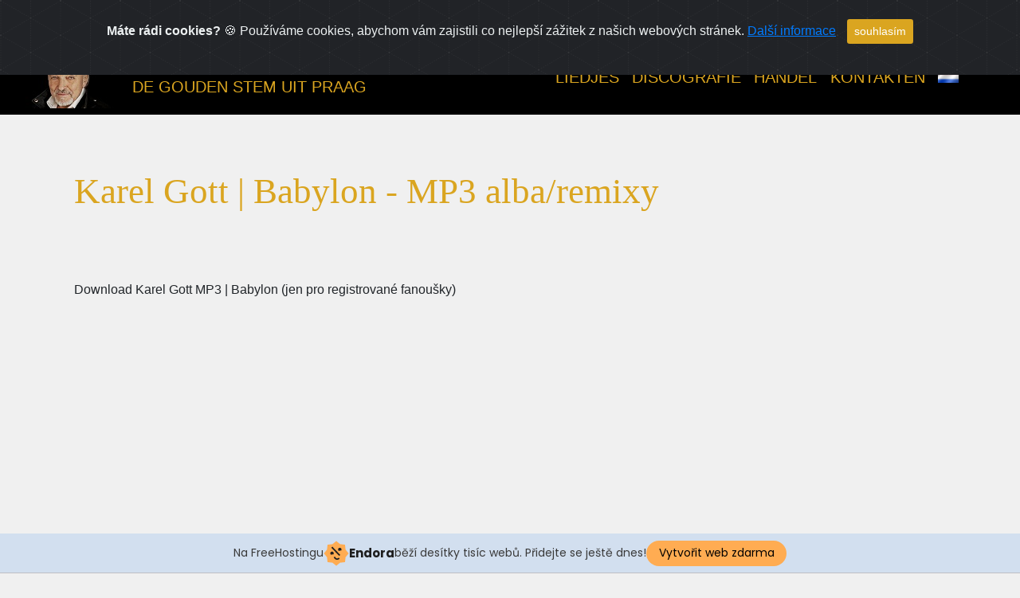

--- FILE ---
content_type: text/html; charset=UTF-8
request_url: http://karelgott.mzf.cz/pisne/?lang=cs&men=nl&id=38&ida=96&n=babylon
body_size: 8290
content:
<!DOCTYPE html>
<html lang="cs">
<head>
	<meta charset="utf-8">
	<meta http-equiv="X-UA-Compatible" content="IE=edge">
	<title>KAREL GOTT / Liedjes / </title>
    <meta name="format-detection" content="telephone=no">
	
	<meta name="viewport" content="width=device-width,initial-scale=1,shrink-to-fit=no,maximum-scale=1,user-scalable=0">
	<meta name="HandheldFriendly" content="true">
	<meta name="MobileOptimized" content="320">
	<link rel="apple-touch-icon" sizes="57x57" href="/apple-icon-57x57.png">
	<link rel="apple-touch-icon" sizes="60x60" href="/apple-icon-60x60.png">
	<link rel="apple-touch-icon" sizes="72x72" href="/apple-icon-72x72.png">
	<link rel="apple-touch-icon" sizes="76x76" href="/apple-icon-76x76.png">
	<link rel="apple-touch-icon" sizes="114x114" href="/apple-icon-114x114.png">
	<link rel="apple-touch-icon" sizes="120x120" href="/apple-icon-120x120.png">
	<link rel="apple-touch-icon" sizes="144x144" href="/apple-icon-144x144.png">
	<link rel="apple-touch-icon" sizes="152x152" href="/apple-icon-152x152.png">
	<link rel="apple-touch-icon" sizes="180x180" href="/apple-icon-180x180.png">
	<link rel="icon" type="image/png" sizes="192x192" href="/android-icon-192x192.png">
	<link rel="icon" type="image/png" sizes="32x32" href="/favicon-32x32.png">
	<link rel="icon" type="image/png" sizes="96x96" href="/favicon-96x96.png">
	<link rel="icon" type="image/png" sizes="16x16" href="/favicon-16x16.png">
	<link rel="manifest" href="/manifest.json">
	<link rel="shortcut icon" type="image/x-icon" href="/favicon.ico">
	<meta name="msapplication-TileColor" content="#000">
	<meta name="msapplication-TileImage" content="/ms-icon-144x144.png">
	<meta name="theme-color" content="#000">
	<meta name="author" content="JohnNiWa">
	<meta name="copyright" content="JohnNiwa">
	<meta name="keywords" content="Karel Gott,zlatý slavík,Maja,Karel,Gott,Prague,Kontakty,Fórum,Liedjes,">
	<meta name="google-site-verification" content="tkx38LIBfGUuljBIhMQMCKGjtyK0AzZ9BudQf_0prEs">
	<meta name="description" content="Karel Gott - kompletní diskografie, vydané i nevydané nahrávky, texty písní s vyhledávačem, youtube / Písně / ">
	 
	<meta name="robots" content="index, follow">
	<link rel="stylesheet" href="https://stackpath.bootstrapcdn.com/bootstrap/4.3.1/css/bootstrap.min.css" integrity="sha384-ggOyR0iXCbMQv3Xipma34MD+dH/1fQ784/j6cY/iJTQUOhcWr7x9JvoRxT2MZw1T" crossorigin="anonymous">
	<link rel="stylesheet" href="https://use.fontawesome.com/releases/v5.7.0/css/all.css" integrity="sha384-lZN37f5QGtY3VHgisS14W3ExzMWZxybE1SJSEsQp9S+oqd12jhcu+A56Ebc1zFSJ" crossorigin="anonymous">
	<link rel="stylesheet" type="text/css" href="../_css_5/main-new-upr.css"> 
    <link rel="stylesheet" type="text/css" href="../_css_5/font.css">
	<link rel="stylesheet" type="text/css" media="print" href="../_css_5/print.css">
    <!--[if IE 9]>
		<link href="../_css_5/vendor/bootstrap-ie9.css" rel="stylesheet">
    <![endif]-->
	<!--[if lt IE 9]>
		<link href="../_css_5/vendor/bootstrap-ie8.css" rel="stylesheet">
		<script src="https://cdn.jsdelivr.net/g/html5shiv@3.7.3"></script>
	<![endif]-->
		<script src="/js/init.js"></script>
		 
	<script src="/js/funkce.js" type="text/javascript"></script>
	<script type="text/javascript" src="/js/kniha_0.js"></script>
	<script type="text/javascript" src="/js/hideform.js"></script>
	<script type="text/javascript" src="/js/checkmail.php?lang=cs"></script>
		
		 
<script type="text/javascript" src="/js/fontsize.php?lang=cs"></script>
<script type="text/javascript" src="/js/infoblok.js"></script>
<script type="text/javascript" src="/js/hideform.js"></script>
<script type="text/javascript" src="/js/checkmail.php?lang=cs"></script>
<style media="screen">@import "/css6/saf.css";</style>
<link rel="stylesheet" type="text/css" href="/css6/print.css" media="print">
<!--<script type="text/javascript" src="/js/soundmanager2-nodebug-jsmin.js"></script>-->
<script src="https://cdnjs.cloudflare.com/ajax/libs/soundmanager2/V2.97a.20131201/script/soundmanager2-nodebug-jsmin.js" integrity="sha512-wWqhQyh1GBKpFExaa20bUNJ2xngw5yI2mmzXwEMRrPl2Tn8U1DqTgFFtWGhISBFLMCDEtDuCKtvjf3vfxQ+7lQ==" crossorigin="anonymous" referrerpolicy="no-referrer"></script>

<link rel="stylesheet" href="../css/fonts.css">
<link rel="stylesheet" href="../css/cue.css?a=003">
<link rel="stylesheet" href="../css/main-player.css?a=003" class="color-switcher-link">
<!--<link rel="stylesheet" href="../css/mediaelementplayer-legacy.css">-->
<link rel="stylesheet" href="https://cdnjs.cloudflare.com/ajax/libs/mediaelement/4.2.7/mediaelementplayer-legacy.min.css" integrity="sha512-/mTP+VCSG9+D7An+ecpc5S3kD1uHiGl+sdeygFXygXd4NH1dPIGjJIAcfscVGz7g7umbKILDw7EL12A0LTvz5w==" crossorigin="anonymous" referrerpolicy="no-referrer">
<link rel="stylesheet" href="../_css_5/bootnavbar.css">
<link rel="stylesheet" href="https://cdnjs.cloudflare.com/ajax/libs/jqueryui/1.12.1/jquery-ui.css">
<link rel="stylesheet" href="/css/cookiealert.css">
<!-- injected banner -->
<div class="endora-panel">
  <p class="endora-panel-text">
    Na FreeHostingu
    <svg
      class="endora-panel-img"
      xmlns="http://www.w3.org/2000/svg "
      width="33"
      height="32"
      viewBox="0 0 33 32"
      fill="none"
    >
      <path
        d="M16.5 0L21.4718 3.99696L27.8137 4.6863L28.5031 11.0282L32.5 16L28.5031 20.9719L27.8137 27.3137L21.4718 28.0031L16.5 32L11.5282 28.0031L5.18627 27.3137L4.49693 20.9719L0.499969 16L4.49693 11.0282L5.18627 4.6863L11.5282 3.99696L16.5 0Z"
        fill="#FFAC52"
      />
      <path
        fill-rule="evenodd"
        clip-rule="evenodd"
        d="M11.4222 7.24796L21.6345 17.9526L20.2809 19.2439L10.0686 8.53928L11.4222 7.24796Z"
        fill="#1E1E1E"
      />
      <path
        fill-rule="evenodd"
        clip-rule="evenodd"
        d="M14.779 20.0958L15.387 21.1591C16.1143 22.4311 17.7765 22.8049 18.9784 21.9666L19.7456 21.4315L20.8158 22.9659L20.0486 23.501C17.9451 24.9682 15.036 24.314 13.763 22.0876L13.155 21.0243L14.779 20.0958Z"
        fill="#1E1E1E"
      />
      <path
        d="M21.0541 8.74487C22.2809 8.74497 23.2758 9.73971 23.2758 10.9666C23.2757 11.475 23.1022 11.9418 22.8148 12.3162C22.5848 12.2747 22.3478 12.2527 22.1058 12.2527C21.3098 12.2527 20.5684 12.4864 19.9467 12.8894C19.2815 12.5056 18.8325 11.7896 18.8324 10.9666C18.8324 9.73965 19.8272 8.74487 21.0541 8.74487Z"
        fill="#1E1E1E"
      />
      <path
        d="M10.9979 13.6553C12.2247 13.6554 13.2195 14.6501 13.2195 15.877C13.2195 16.3854 13.046 16.8522 12.7586 17.2266C12.5288 17.1852 12.2923 17.1621 12.0506 17.1621C11.2543 17.1621 10.5123 17.3966 9.89044 17.7998C9.22534 17.416 8.77625 16.7 8.77618 15.877C8.77618 14.6501 9.77096 13.6553 10.9979 13.6553Z"
        fill="#1E1E1E"
      /></svg
    ><span class="endora-panel-text-span"> Endora</span> běží desítky tisíc
    webů. Přidejte se ještě dnes!
  </p>
  <a
    target="_blank"
    href="https://www.endora.cz/?utm_source=customer&utm_medium=header-banner&utm_campaign=freehosting "
    class="endora-panel-btn"
    >Vytvořit web zdarma</a
  >
</div>
<div class="endora-panel bottom">
  <p class="endora-panel-text">
    Na FreeHostingu
    <svg
      class="endora-panel-img"
      xmlns="http://www.w3.org/2000/svg "
      width="33"
      height="32"
      viewBox="0 0 33 32"
      fill="none"
    >
      <path
        d="M16.5 0L21.4718 3.99696L27.8137 4.6863L28.5031 11.0282L32.5 16L28.5031 20.9719L27.8137 27.3137L21.4718 28.0031L16.5 32L11.5282 28.0031L5.18627 27.3137L4.49693 20.9719L0.499969 16L4.49693 11.0282L5.18627 4.6863L11.5282 3.99696L16.5 0Z"
        fill="#FFAC52"
      />
      <path
        fill-rule="evenodd"
        clip-rule="evenodd"
        d="M11.4222 7.24796L21.6345 17.9526L20.2809 19.2439L10.0686 8.53928L11.4222 7.24796Z"
        fill="#1E1E1E"
      />
      <path
        fill-rule="evenodd"
        clip-rule="evenodd"
        d="M14.779 20.0958L15.387 21.1591C16.1143 22.4311 17.7765 22.8049 18.9784 21.9666L19.7456 21.4315L20.8158 22.9659L20.0486 23.501C17.9451 24.9682 15.036 24.314 13.763 22.0876L13.155 21.0243L14.779 20.0958Z"
        fill="#1E1E1E"
      />
      <path
        d="M21.0541 8.74487C22.2809 8.74497 23.2758 9.73971 23.2758 10.9666C23.2757 11.475 23.1022 11.9418 22.8148 12.3162C22.5848 12.2747 22.3478 12.2527 22.1058 12.2527C21.3098 12.2527 20.5684 12.4864 19.9467 12.8894C19.2815 12.5056 18.8325 11.7896 18.8324 10.9666C18.8324 9.73965 19.8272 8.74487 21.0541 8.74487Z"
        fill="#1E1E1E"
      />
      <path
        d="M10.9979 13.6553C12.2247 13.6554 13.2195 14.6501 13.2195 15.877C13.2195 16.3854 13.046 16.8522 12.7586 17.2266C12.5288 17.1852 12.2923 17.1621 12.0506 17.1621C11.2543 17.1621 10.5123 17.3966 9.89044 17.7998C9.22534 17.416 8.77625 16.7 8.77618 15.877C8.77618 14.6501 9.77096 13.6553 10.9979 13.6553Z"
        fill="#1E1E1E"
      /></svg
    ><span class="endora-panel-text-span"> Endora</span> běží desítky tisíc
    webů. Přidejte se ještě dnes!
  </p>
  <a
    target="_blank"
    href="https://www.endora.cz/?utm_source=customer&utm_medium=header-banner&utm_campaign=freehosting "
    class="endora-panel-btn"
    >Vytvořit web zdarma</a
  >
</div>
<style>
  @import url("https://fonts.googleapis.com/css?family=Poppins:400,700,900");
  .bottom {
    position: fixed;
    z-index: 2;
    bottom: 0;
  }
  .endora-panel {
    width:  -webkit-fill-available !important;
    border-bottom: 1px solid #bebfc4;
    background: #d2dfef;
    display: flex;
    justify-content: center;
    align-items: center;
    padding: 0 10px;
    gap: 105px;
    height: 50px;
    @media (max-width: 650px) {
      gap: 0px;
      justify-content: space-between;
    }
  }
  .endora-panel-btn {
    width: 176px;
    height: 32px;
    justify-content: center;
    align-items: center;
    display: flex;
    border-radius: 26px;
    background: #ffac52;
    font: 500 14px Poppins;
    color: black;
    padding: 0 10px;
    text-decoration: none;
    @media (max-width: 650px) {
      font: 500 10px Poppins;
      width: 121px;
      height: 36px;
      text-align: center;
      line-height: 12px;
    }
  }
  .endora-panel-text {
    color: #3a3a3a;
    display: flex;
    align-items: center;
    gap: 5px;
    font: 400 14px Poppins;
    flex-wrap: wrap;
    margin: 0 !important;
    @media (max-width: 650px) {
      font: 400 10px Poppins;
      width: 60\;
      justify-items: center;
      line-height: 9px;
    }
  }
  .endora-panel-text-span {
    display: flex;
    align-items: center;
    gap: 5px;
    font: 600 15px Poppins;
    color: #1e1e1e;
    @media (max-width: 650px) {
      font: 600 11px Poppins;
    }
  }
  .endora-panel-img {
    width: 32px;
    height: 32px;
    @media (max-width: 650px) {
      width: 20px;
      height: 20px;
    }
  }
</style>
<!-- end banner -->

</head><body id="count">
	<!--[if lt IE 9]>
		<div class="bg-danger text-center">Používáte <strong>zastaralý</strong> prohlížeč. Prosím <a href="http://browsehappy.com/" class="highlight">upgradujte váš prohlížeč</a>.</div>
	<![endif]-->



   <nav class="navbar navbar-expand-lg fixed-top navbar-expand-md navbar-dark bd-navbar" id="main_navbar">
            <a class="navbar-brand" href="/">
	   <img src="../img/kg_head_145.jpg" alt="Logo Karel Gott" width="140" height="78">
		<span id="brand-wrap">
		  <span id="brand-text-main">KAREL GOTT</span>
		  <span id="brand-text-desc-1"><br></span>
		  <span id="brand-text-desc-2">De Gouden stem uit Praag</span>
		</span>
	    <span id="big-wrap">
		<span id="head1">KAREL GOTT</span>
		<span class="none">|</span> 
		<span id="head2">De Gouden stem uit Praag</span>
		</span>
	</a>
        <button class="navbar-toggler collapsed" type="button" data-toggle="collapse" data-target="#navbarSupportedContent" aria-controls="navbarSupportedContent" aria-expanded="false" aria-label="Toggle navigation">
			<span class="close">&times;</span>
            <span class="navbar-toggler-icon"></span>
        </button>

        <div class="collapse navbar-collapse" id="navbarSupportedContent">
            <ul class="navbar-nav mr-5">

				
				<li class="nav-item dropdown">
                    <a class="nav-link dropdown-toggle" href="#" id="navbarDropdown4" role="button" data-toggle="dropdown" aria-haspopup="true" aria-expanded="false">
                        Liedjes                    </a>
                    <ul class="dropdown-menu" aria-labelledby="navbarDropdown4">
                        <li><a class="dropdown-item"  href="../pisne/?men=nl&amp;lang=cs&amp;id=12&CS=on&DE=on&OS=on&A=on&S=on&L=on&F=on">Liedjes zoeken</a> </li>
 						
                        <li class="nav-item dropdown">
                                <a class="dropdown-item dropdown-toggle" href="#" id="navbarDropdown41" role="button" data-toggle="dropdown" aria-haspopup="true" aria-expanded="false">
                                    Opnamen                                </a>
                                <ul class="dropdown-menu" aria-labelledby="navbarDropdown41">
									<li><a class="dropdown-item"  href="../pisne/?men=nl&amp;lang=cs&amp;id=1&CS=on&DE=on&OS=on&A=on&S=on&L=on&F=on&vydano=1">Alfabet</a></li> 
									<li><a class="dropdown-item"  href="../pisne/?men=nl&amp;lang=cs&amp;id=4&CS=on&DE=on&OS=on&A=on&S=on&L=on&F=on&vydano=1">Jaaren</a></li> 
                                </ul>
                            </li>

							<li><a class="dropdown-item"  href="../pisne/?men=nl&amp;lang=cs&amp;id=43&CS=on&DE=on&OS=on&A=on&S=on&L=on&F=on&vydano=1">Repertoire</a> </li>

							
							<li class="nav-item dropdown">
                                <a class="dropdown-item dropdown-toggle" href="#" id="navbarDropdown42" role="button" data-toggle="dropdown" aria-haspopup="true" aria-expanded="false">
                                    Audio archief MP3                                </a>
                                <ul class="dropdown-menu" aria-labelledby="navbarDropdown42">
									<li><a class="dropdown-item"  href="../pisne/?men=nl&amp;lang=cs&amp;id=2">MP3 albums/remixen</a></li> 
									<li><a class="dropdown-item"  href="../pisne/?men=nl&amp;lang=cs&amp;id=34">Gespreken</a></li> 
									<!--<li><a class="dropdown-item"  href="../pisne/?men=nl&amp;lang=cs&amp;id=6">Midi</a></li>-->
									<!--<li><a class="dropdown-item"  href="../pisne/?men=nl&amp;lang=cs&amp;id=5">Beltonen</a></li>--> 
                                </ul>
                            </li>
							
							<li class="nav-item dropdown">
                                <a class="dropdown-item dropdown-toggle" href="#" id="navbarDropdown43" role="button" data-toggle="dropdown" aria-haspopup="true" aria-expanded="false">
                                    YouTube - video                                </a>
                                <ul class="dropdown-menu" aria-labelledby="navbarDropdown43">
									<li><a class="dropdown-item"  href="../pisne/?men=nl&amp;lang=cs&amp;id=46">Audio</a></li> 
									<li><a class="dropdown-item"  href="../pisne/?men=nl&amp;lang=cs&amp;id=35">Nieuwe video's</a></li> 
									<li><a class="dropdown-item"  href="../pisne/?men=nl&amp;lang=cs&amp;id=22">60</a></li> 
									<li><a class="dropdown-item"  href="../pisne/?men=nl&amp;lang=cs&amp;id=23">70</a></li> 
 									<li><a class="dropdown-item"  href="../pisne/?men=nl&amp;lang=cs&amp;id=24">80</a></li> 
 									<li><a class="dropdown-item"  href="../pisne/?men=nl&amp;lang=cs&amp;id=25">90</a></li> 
 									<li><a class="dropdown-item"  href="../pisne/?men=nl&amp;lang=cs&amp;id=26">00</a></li> 
 									<li><a class="dropdown-item"  href="../pisne/?men=nl&amp;lang=cs&amp;id=41">Live 2008-10</a></li> 
 									<li><a class="dropdown-item"  href="../pisne/?men=nl&amp;lang=cs&amp;id=42">10</a></li> 
 									<li><a class="dropdown-item"  href="../pisne/?men=nl&amp;lang=cs&amp;id=27">Overige</a></li> 
                                 </ul>
                            </li>
							
							 <li><a class="dropdown-item"  href="../pisne/?men=nl&amp;lang=cs&amp;id=18">Uitreikingen</a></li>
							
                    </ul>
                </li>

				<li class="nav-item dropdown">
                    <a class="nav-link dropdown-toggle" href="#" id="navbarDropdown3" role="button" data-toggle="dropdown" aria-haspopup="true" aria-expanded="false">
                        Discografie                    </a>
                    <ul class="dropdown-menu" aria-labelledby="navbarDropdown3">
                        <li><a class="dropdown-item"  href="../alba/?men=nl&amp;lang=cs&amp;id=6&amp;CD=on&amp;LP=on&amp;MC=on&amp;EP=on&amp;SP=on&amp;VHS=on&amp;DVD=on">Album zoeken</a> </li>
                        <li><a class="dropdown-item"  href="../alba/?men=nl&amp;lang=cs&amp;id=31">Laatste edities</a></li>
						
                        <li class="nav-item dropdown">
                                <a class="dropdown-item dropdown-toggle" href="#" id="navbarDropdown31" role="button" data-toggle="dropdown" aria-haspopup="true" aria-expanded="false">
                                    Originele                                </a>
                                <ul class="dropdown-menu" aria-labelledby="navbarDropdown31">
									<li><a class="dropdown-item"  href="../alba/?men=nl&amp;lang=cs&amp;id=52">10-jaren</a></li> 
									<li><a class="dropdown-item"  href="../alba/?men=nl&amp;lang=cs&amp;id=53">00-jaren</a></li> 
									<li><a class="dropdown-item"  href="../alba/?men=nl&amp;lang=cs&amp;id=54">90-jaren</a></li>  
									<li><a class="dropdown-item"  href="../alba/?men=nl&amp;lang=cs&amp;id=55">80-jaren</a></li>  
									<li><a class="dropdown-item"  href="../alba/?men=nl&amp;lang=cs&amp;id=56">70-jaren</a></li>  
									<li><a class="dropdown-item"  href="../alba/?men=nl&amp;lang=cs&amp;id=57">60-jaren</a></li>  
                                </ul>
                            </li>
							
							<li class="nav-item dropdown">
                                <a class="dropdown-item dropdown-toggle" href="#" id="navbarDropdown32" role="button" data-toggle="dropdown" aria-haspopup="true" aria-expanded="false">
                                    Alle albums                                </a>
                                <ul class="dropdown-menu" aria-labelledby="navbarDropdown32">
									<li><a class="dropdown-item"  href="../alba/?men=nl&amp;lang=cs&amp;id=32">Koch + Electrola</a></li> 
									<li><a class="dropdown-item"  href="../alba/?men=nl&amp;lang=cs&amp;id=33">GoJa</a></li> 
									<li><a class="dropdown-item"  href="../alba/?men=nl&amp;lang=cs&amp;id=34">Polydor</a></li> 
									<li><a class="dropdown-item"  href="../alba/?men=nl&amp;lang=cs&amp;id=35">Supraphon</a></li> 
									<li><a class="dropdown-item"  href="../alba/?men=nl&amp;lang=cs&amp;id=37">Amiga</a></li> 
									<li><a class="dropdown-item"  href="../alba/?men=nl&amp;lang=cs&amp;id=38">Karussel</a></li> 
									<li><a class="dropdown-item"  href="../alba/?men=nl&amp;lang=cs&amp;id=40">Sony</a></li> 
									<li><a class="dropdown-item"  href="../alba/?men=nl&amp;lang=cs&amp;id=39">Andere</a></li> 
									<li><a class="dropdown-item"  href="../alba/?men=nl&amp;lang=cs&amp;id=43">Onbekend</a></li> 
									<li><a class="dropdown-item"  href="../alba/?men=nl&amp;lang=cs&amp;id=5">Editie Kompleet</a></li> 
									<li><a class="dropdown-item"  href="../alba/?men=nl&amp;lang=cs&amp;id=50">Goedkope edities</a></li> 
									<li><a class="dropdown-item"  href="../alba/?men=nl&amp;lang=cs&amp;id=3">Gedeelde</a></li> 
                                </ul>
                            </li>
							
							<li class="nav-item dropdown">
                                <a class="dropdown-item dropdown-toggle" href="#" id="navbarDropdown33" role="button" data-toggle="dropdown" aria-haspopup="true" aria-expanded="false">
                                    Single                                </a>
                                <ul class="dropdown-menu" aria-labelledby="navbarDropdown33">
									<li><a class="dropdown-item"  href="../alba/?men=nl&amp;lang=cs&amp;id=8">SP met inzichten</a></li> 
									<li><a class="dropdown-item"  href="../alba/?men=nl&amp;lang=cs&amp;id=9">SP alles</a></li> 
									<li><a class="dropdown-item"  href="../alba/?men=nl&amp;lang=cs&amp;id=7">EP</a></li> 
                                </ul>
                            </li>
							
							 <li><a class="dropdown-item"  href="../alba/?men=nl&amp;lang=cs&amp;id=30">Kassetten</a></li>
							 
							 <li class="nav-item dropdown">
                                <a class="dropdown-item dropdown-toggle" href="#" id="navbarDropdown34" role="button" data-toggle="dropdown" aria-haspopup="true" aria-expanded="false">
                                    Video                                </a>
                                <ul class="dropdown-menu" aria-labelledby="navbarDropdown34">
									<li><a class="dropdown-item"  href="../alba/?men=nl&amp;lang=cs&amp;id=19">Muziek</a></li> 
									<li><a class="dropdown-item"  href="../alba/?men=nl&amp;lang=cs&amp;id=20">Film</a></li> 
									<li><a class="dropdown-item"  href="../alba/?men=nl&amp;lang=cs&amp;id=21">Gedeelde video</a></li> 
                                </ul>
                            </li>
							
							<li class="nav-item dropdown">
                                <a class="dropdown-item dropdown-toggle" href="#" id="navbarDropdown35" role="button" data-toggle="dropdown" aria-haspopup="true" aria-expanded="false">
                                    Album register                                </a>
                                <ul class="dropdown-menu" aria-labelledby="navbarDropdown35">
									<li><a class="dropdown-item"  href="../alba/?men=nl&amp;lang=cs&amp;id=58">Originele</a></li> 
									<li><a class="dropdown-item"  href="../alba/?men=nl&amp;lang=cs&amp;id=60">Verzamelingen</a></li> 
                                </ul>
                            </li>
							
                    </ul>
                </li>

				
				<li class="nav-item dropdown">
                    <a class="nav-link dropdown-toggle" href="#" id="navbarDropdown7" role="button" data-toggle="dropdown" aria-haspopup="true" aria-expanded="false">
                        Handel                    </a>
                    <ul class="dropdown-menu" aria-labelledby="navbarDropdown7">
                        <!--<li><a class="dropdown-item"  href="../obchod/?men=nl&amp;lang=cs&amp;id=3">Advertenties</a> </li>-->
                        <li><a class="dropdown-item"  href="../obchod/?men=nl&amp;lang=cs&amp;id=10">Kaarten</a></li>
                    </ul>
                </li>

				<li class="nav-item dropdown">
                    <a class="nav-link dropdown-toggle" href="#" id="navbarDropdown8" role="button" data-toggle="dropdown" aria-haspopup="true" aria-expanded="false">
                        Kontakten                    </a>
                    <ul class="dropdown-menu" aria-labelledby="navbarDropdown8">
                        <!--<li><a class="dropdown-item"  href="../kontakty/?men=nl&amp;lang=cs&amp;id=32">Forum</a> </li>-->
                        <!--<li><a class="dropdown-item"  href="../kontakty/?men=nl&amp;lang=cs&amp;id=2">Bewerking</a></li>-->
                        <li><a class="dropdown-item"  href="../kontakty/?men=nl&amp;lang=cs&amp;id=35">Banners</a> </li>
						
						<!--<li class="nav-item dropdown">
                                <a class="dropdown-item dropdown-toggle" href="#" id="navbarDropdown81" role="button" data-toggle="dropdown" aria-haspopup="true" aria-expanded="false">
                                    Connectie                                </a>
                                <ul class="dropdown-menu" aria-labelledby="navbarDropdown81">
									<li><a class="dropdown-item"  href="../kontakty/?men=nl&amp;lang=cs&amp;id=8">Management</a></li> 
									<li><a class="dropdown-item"  href="../kontakty/?men=nl&amp;lang=cs&amp;id=9">Uitgevers</a></li> 
									<li><a class="dropdown-item"  href="../kontakty/?men=nl&amp;lang=cs&amp;id=10">Fansites</a></li> 
									<li><a class="dropdown-item"  href="../kontakty/?men=nl&amp;lang=cs&amp;id=11">Collega's</a></li> 
                                </ul>
                        </li>-->
						<li><a class="dropdown-item"  href="../kontakty/?men=nl&amp;lang=cs&amp;id=5">Connectie</a></li>
						
						
						<!--<li><a class="dropdown-item"  href="../kontakty/?men=nl&amp;lang=cs&amp;id=14">eFanClub</a></li>-->
                    </ul>
                </li>				

								<li class="nav-item dropdown">
                    <a class="nav-link dropdown-toggle" href="#" id="navbarDropdown9" role="button" data-toggle="dropdown" aria-haspopup="true" aria-expanded="false">
                        <img class="imu3" src="/vlajky2_black/nl.png" height="16" alt="flag Karel Gott cs" title="Karel Gott cs">                    </a>
					<ul class="dropdown-menu flag" aria-labelledby="navbarDropdown9"><li>
<a class="dropdown-item" href="?men=de&amp;lang=de&id=38&ida=96&n=babylon"><img class="imu3" src="/vlajky2_black/de.png" height="16" alt="flag Karel Gott de" title="Karel Gott de"></a><a class="dropdown-item" href="?men=en&amp;lang=en&id=38&ida=96&n=babylon"><img class="imu3" src="/vlajky2_black/en.png" height="16" alt="flag Karel Gott en" title="Karel Gott en"></a><a class="dropdown-item" href="?men=ru&amp;lang=ru&id=38&ida=96&n=babylon"><img class="imu3" src="/vlajky2_black/ru.png" height="16" alt="flag Karel Gott ru" title="Karel Gott ru"></a><a class="dropdown-item" href="?men=cs&amp;lang=cs&id=38&ida=96&n=babylon"><img class="imu3" src="/vlajky2_black/cs.png" height="16" alt="flag menu cs" title="menu cs"><a class="dropdown-item" href="?men=pl&amp;lang=cs&id=38&ida=96&n=babylon"><img class="imu3" src="/vlajky2_black/pl.png"  height="16" alt="flag menu pl" title="menu pl"></a><a class="dropdown-item" href="?men=fr&amp;lang=cs&id=38&ida=96&n=babylon"><img class="imu3" src="/vlajky2_black/fr.png"  height="16" alt="flag menu fr" title="menu fr"></a><a class="dropdown-item" href="?men=es&amp;lang=cs&id=38&ida=96&n=babylon"><img class="imu3" src="/vlajky2_black/es.png"  height="16" alt="flag menu es" title="menu es"></a><a class="dropdown-item" href="?men=it&amp;lang=cs&id=38&ida=96&n=babylon"><img class="imu3" src="/vlajky2_black/it.png"  height="16" alt="flag menu it" title="menu it"></a><a class="dropdown-item" href="?men=hr&amp;lang=cs&id=38&ida=96&n=babylon"><img class="imu3" src="/vlajky2_black/hr.png"  height="16" alt="flag menu hr" title="menu hr"></a>

 
  
      
	   </li></ul>

                </li>
								
            </ul>
   
        </div>
    </nav>


<main class="container">
 <div class="blog" id="blog">
	<div class="container">
		<div class="row">
			<div class="col-md-12 col-lg-12 col-sm-12">
				<div class="card">
					<div class="card-body">
		<h1>Karel Gott | Babylon - MP3 alba/remixy</h1><p class="textpisne">
<script type="text/javascript"><!--
google_ad_client = "pub-4839831869000583";
/* 468x15, vytvoreno 6.11.08 */
google_ad_slot = "8565479921";
google_ad_width = 468;
google_ad_height = 15;
google_color_border = "000000";
google_color_bg = "000000";
google_color_link = "ffffcc";
google_color_text = "000000";
google_color_url = "ffffcc";
//-->
</script>
<script type="text/javascript" src="https://pagead2.googlesyndication.com/pagead/show_ads.js"></script>
</p><p class="textpisne">Download Karel Gott MP3 | Babylon (jen pro registrované fanoušky)</p><p class="textpisne">
<script type="text/javascript"><!--
google_ad_client = "pub-4839831869000583";
/* 336x280, vytvořeno 22.1.10 */
google_ad_slot = "3583620709";
google_ad_width = 336;
google_ad_height = 280;
google_color_border = "141414";
google_color_bg = "141414";
google_color_link = "ffffcc";
google_color_text = "000000";
google_color_url = "ffffcc";
//-->
</script>
<script type="text/javascript"
src="https://pagead2.googlesyndication.com/pagead/show_ads.js">
</script>
</p><p class="textpisne">Play Karel Gott MP3 | Babylon (pro přehrávání ukázek musíte být přihlášeni)</p>					</div>
				</div>
			</div>
		</div>
	</div>
</div>
</main>
<!--<div class="reklama">
<script async src="https://pagead2.googlesyndication.com/pagead/js/adsbygoogle.js"></script>
<ins class="adsbygoogle"
     style="display:block; text-align:center;"
     data-ad-layout="in-article"
     data-ad-format="fluid"
     data-ad-client="ca-pub-4839831869000583"
     data-ad-slot="1872995540"></ins>
<script>
     (adsbygoogle = window.adsbygoogle || []).push({});
</script>
</div>-->
<div class="clearboth"></div>
<div class="footer">
    <div id="paticka">
	<p>
  <!--<button class="btn" type="button" data-toggle="collapse" data-target="#collapseExample" aria-expanded="false" aria-controls="collapseExample">
    přihlásit  </button>-->
</p>
<div class="collapse" id="collapseExample">
  <div class="card2 card-body">
    <div id="login">

<div class="container search3">
<!--<div class="row" id="registrace">
<div class="col-sm-6"><a href="/kontakty/?lang=cs&amp;men=nl&amp;id=14&amp;njs=1">nieuwe gebruiker</a></div>
<div class="col-sm-6"><a href="/kontakty/?lang=cs&amp;men=nl&amp;id=31&amp;njs=1">Wachtwoord vergeten?</a></div>
</div>-->
<form class="ffvh" method="post" action="https://karelgott.mzf.cz/pisne/?lang=cs&men=nl&id=38&ida=96&n=babylon">
	<div>
    <input type="hidden" name="men" value="nl">
    <input type="hidden" name="lang" value="cs">

    <div class="form-row">
	<div class="col-sm-6"><label for="login_name"><span class="non">e-mail: </span></label><input class="form-control" type="email" autocomplete="username" id="login_name" name="login_name" tabindex="1" accesskey="E"></div>
	<div class="col-sm-6"><label for="login_pw"><span class="non">wachtwoord: </span></label><input class="form-control" type="password" autocomplete="current-password" id="login_pw" name="login_pw" tabindex="2"  accesskey="P"></div>
	</div>  
	
	<div class="form-row">
	<div class="col-sm-12">
	<input type="submit" class="btn submit2" value="aanmelden" title="aanmelden" tabindex="3" accesskey="S">
	<a class="btn" href="/kontakty/?men=nl&amp;lang=cs&amp;id=14&amp;njs=1">nieuwe gebruiker</a>
<a class="btn" href="/kontakty/?men=nl&amp;lang=cs&amp;id=31&amp;njs=1">Wachtwoord vergeten?</a>
	</div>
	</div>
  </div>
</form>
</div>
		
<!--
<img src="/ikony/_black_on_black.png" width="32" height="32" alt="_black style" title="stijl: nachts" />
<a href="/switcher.php?styl=_white">
  <img src="/ikony/_white_on_black.png" width="32" height="32" alt="switch to _white style" title="stijl: dagelijkse" />
</a>
-->
</div>
<div class="clearboth"></div>  </div>
</div>
		
        <!--<p>-->
            <!--<a accesskey="3" title="vytisknout" href="#" onclick="window.print(); return false;" onkeypress="window.print(); return false;">tisk</a>-->
            <!--<a accesskey="0" title="prohlášení o přístupnosti" href="/aktuality/?id=97">prohlášení o přístupnosti</a> | 
            <a accesskey="5" title="mapa webu" href="/aktuality/?id=99">mapa webu</a>-->
            <!--<a href="#count" title="nahoru">nahoru</a>-->
        <!--</p>-->
        <p>KAREL GOTT - Zlatý hlas z Prahy<br>&copy; 2021 JohnNiWa | Všechna práva vyhrazena.</p>
		
    </div>
	
</div>
	 <script src="../_js_5/detect.js"></script>
  <!--[if gte IE 9]><!-->
    <!--<script src="https://code.jquery.com/jquery-3.4.1.js" integrity="sha256-WpOohJOqMqqyKL9FccASB9O0KwACQJpFTUBLTYOVvVU=" crossorigin="anonymous"></script>-->
	<script src="https://code.jquery.com/jquery-3.7.1.min.js" integrity="sha256-/JqT3SQfawRcv/BIHPThkBvs0OEvtFFmqPF/lYI/Cxo=" crossorigin="anonymous"></script>
	<!--<script src="https://cdn.jsdelivr.net/npm/bootstrap@5.0.0-beta3/dist/js/bootstrap.bundle.min.js" integrity="sha384-JEW9xMcG8R+pH31jmWH6WWP0WintQrMb4s7ZOdauHnUtxwoG2vI5DkLtS3qm9Ekf" crossorigin="anonymous"></script>-->
    
	<!--<script src="https://code.jquery.com/ui/1.12.1/jquery-ui.min.js"></script>-->
	<script src="https://code.jquery.com/ui/1.14.1/jquery-ui.min.js" integrity="sha256-AlTido85uXPlSyyaZNsjJXeCs07eSv3r43kyCVc8ChI=" crossorigin="anonymous"></script>
	<script>
  $(function () {
     $('#t').autocomplete({
       source: '/pisne/livesearch.php?co=nazev',
     });
	 
	 $('#orig').autocomplete({
       source: '/pisne/livesearch.php?co=original',
     });

	 $('#hudba').autocomplete({
       source: '/pisne/livesearch.php?co=hudba',
     });
	 
	 $('#slova').autocomplete({
       source: '/pisne/livesearch.php?co=slova',
     });

	 $('#duet').autocomplete({
       source: '/pisne/livesearch.php?co=duet',
     });
	 
	 $('#input_od').autocomplete({
       source: '/pisne/livesearch.php?co=rok',
     });
	 
	 $('#input_do').autocomplete({
       source: '/pisne/livesearch.php?co=rok',
     });

  });
</script>
	
	<!--<script src="https://code.jquery.com/jquery-3.5.1.slim.min.js" integrity="sha384-DfXdz2htPH0lsSSs5nCTpuj/zy4C+OGpamoFVy38MVBnE+IbbVYUew+OrCXaRkfj" crossorigin="anonymous"></script>-->
	<!--<script src="https://cdn.jsdelivr.net/npm/bootstrap@4.5.3/dist/js/bootstrap.bundle.min.js" integrity="sha384-ho+j7jyWK8fNQe+A12Hb8AhRq26LrZ/JpcUGGOn+Y7RsweNrtN/tE3MoK7ZeZDyx" crossorigin="anonymous"></script>-->

    <script src="https://cdnjs.cloudflare.com/ajax/libs/popper.js/1.15.0/umd/popper.min.js"></script>
    <script src="https://stackpath.bootstrapcdn.com/bootstrap/4.3.1/js/bootstrap.min.js"></script>
	<!--<script src="https://cdn.jsdelivr.net/npm/@popperjs/core@2.9.2/dist/umd/popper.min.js" integrity="sha384-IQsoLXl5PILFhosVNubq5LC7Qb9DXgDA9i+tQ8Zj3iwWAwPtgFTxbJ8NT4GN1R8p" crossorigin="anonymous"></script>-->
    <!--<script src="https://cdn.jsdelivr.net/npm/bootstrap@5.0.1/dist/js/bootstrap.min.js" integrity="sha384-Atwg2Pkwv9vp0ygtn1JAojH0nYbwNJLPhwyoVbhoPwBhjQPR5VtM2+xf0Uwh9KtT" crossorigin="anonymous"></script>-->
    <script src="https://cdnjs.cloudflare.com/ajax/libs/jquery-easing/1.4.1/jquery.easing.min.js"></script>
    <script src="../_js_5/my_core.min.js"></script>
    <!--<script src="../_js_5/my_main.js"></script>-->
	
	<!--<script src="../js/compressed.js"></script>-->
	<script src="../js/main.js"></script>
	<!--<script src="../js/mediaelement-and-player.min.js"></script>-->
	<script src="https://cdnjs.cloudflare.com/ajax/libs/mediaelement/4.2.7/mediaelement-and-player.min.js" integrity="sha512-g+VjFTbRd3S5dc1ZkPt3l/rnF5O+5MwWiwqbaXxQQ71l6pxUq/NNRUE/6fz32Kkcl2okiv6FjAtoNQNe+7xOaw==" crossorigin="anonymous" referrerpolicy="no-referrer"></script>
	<script src="../js/mediaelement-migrate.min.js"></script>
		<script>
		/* <![CDATA[ */
		var _cueSettings = {
			"l10n":
			{
				"nextTrack": "Následující píseň",
				"previousTrack": "Předchozí píseň",
				"togglePlayer": "Toggle Player",
				"togglePlaylist": "Toggle Playlist"
			}
		};
		/* ]]> */
	</script>
	<script src="../js/cue.min.js"></script>
	
	<script src="../_js_5/bootnavbar.js"></script>
	
	<script>
        $(function () {
            $('#main_navbar').bootnavbar();
        })
	</script>


  <!--<![endif]-->

  <!--[if IE 9]>
    <script src="../_js_5/vendor/bootstrap-ie9.js"></script>
  <![endif]-->
  <!--[if lte IE 8]>
    <script src="https://code.jquery.com/jquery-1.12.4.min.js"></script>
    <script src="../_js_5/vendor/bootstrap-ie8.js"></script>
    <script src="https://stackpath.bootstrapcdn.com/bootstrap/4.3.1/js/bootstrap.js"></script>
  <![endif]-->

<!-- START Bootstrap-Cookie-Alert -->
<div class="alert text-center cookiealert" role="alert">
     <strong>Máte rádi cookies?</strong> &#x1F36A; Používáme cookies, abychom vám zajistili co nejlepší zážitek z našich webových stránek. <a href="https://policies.google.com/technologies/cookies" target="_blank">Další informace</a>

     <button type="button" class="btn btn-sm acceptcookies">
         souhlasím     </button>
</div>
<!-- END Bootstrap-Cookie-Alert -->

<script src="https://cdn.jsdelivr.net/gh/Wruczek/Bootstrap-Cookie-Alert@gh-pages/cookiealert.js"></script>

<!--<script async src="https://pagead2.googlesyndication.com/pagead/js/adsbygoogle.js?client=ca-pub-4839831869000583" crossorigin="anonymous"></script>-->


</body>
</html>                                                                                                                 

--- FILE ---
content_type: text/html; charset=utf-8
request_url: https://www.google.com/recaptcha/api2/aframe
body_size: 267
content:
<!DOCTYPE HTML><html><head><meta http-equiv="content-type" content="text/html; charset=UTF-8"></head><body><script nonce="0UE2MiM2UlIW7WVZs4Zo_g">/** Anti-fraud and anti-abuse applications only. See google.com/recaptcha */ try{var clients={'sodar':'https://pagead2.googlesyndication.com/pagead/sodar?'};window.addEventListener("message",function(a){try{if(a.source===window.parent){var b=JSON.parse(a.data);var c=clients[b['id']];if(c){var d=document.createElement('img');d.src=c+b['params']+'&rc='+(localStorage.getItem("rc::a")?sessionStorage.getItem("rc::b"):"");window.document.body.appendChild(d);sessionStorage.setItem("rc::e",parseInt(sessionStorage.getItem("rc::e")||0)+1);localStorage.setItem("rc::h",'1766550628057');}}}catch(b){}});window.parent.postMessage("_grecaptcha_ready", "*");}catch(b){}</script></body></html>

--- FILE ---
content_type: text/css
request_url: http://karelgott.mzf.cz/css6/print.css
body_size: 545
content:
/* *[href]:after { content: " [" attr(href) "] ";} */
body { line-height: 150%;}
#inbody { border: none; width: 100% !important; }
#hlavni, #hlavni2 { width: 100%; float: none;}
#hlavicka, #drobecky, #panel, #paticka, .skipmenu, #menu, #pruh, .pismena, #dffv, #textzoom, #outmenu1, #menu2, .search, .none, #pridat, #pridat2, #schovat, #schovat2, form { display: none;}
h1, h2, h3, th { color: #000 !important; clear: both;}
th { font-weight: bold !important; }
img.vlevo { margin: 0.5em 12px 0 0; border: 1px solid; padding: 2px; float: left; clear: both;}
img.normal { margin: 0.5em 0 0 0; border: 1px solid; padding: 2px; clear: both;}
img.vpravo { margin: 0.5em 0 0 12px; border: 1px solid; padding: 2px; float: right; clear: both;}
#obsah div.thumbnail4 { float: left; position: relative; margin: 0 15px 15px 0;}
.newline { float: none !important; clear: both; }
a img, a { border-color: #000;}

h1, h2, h3, h4, h5, h6 { page-break-after:avoid; page-break-inside:avoid }
img { page-break-inside:avoid; page-break-after:avoid; }
table { page-break-inside:avoid }
ul, ol { page-break-before:avoid }
table.terminy th { text-align: left;}


--- FILE ---
content_type: application/javascript
request_url: http://karelgott.mzf.cz/_js_5/detect.js
body_size: 92
content:
document.body.setAttribute("data-user-agent", navigator.userAgent);

--- FILE ---
content_type: application/javascript
request_url: http://karelgott.mzf.cz/js/kniha_0.js
body_size: 1226
content:
    
    

function skryjform(){
   if(document.getElementById){
        elm=document.getElementById('kniha_formular')
        elm.style.display="none";
    }
}

function zobraz(co){
            document.getElementById(co).style.display='block';
}
function skryj(co){
            document.getElementById(co).style.display='none';
}
 
function zobrazokno(e,num, prispevek, kniha)
{
	document.delform.delidprispevku.value=prispevek;

    if (num=='helpokno') kam=0;
    else kam=-200;
    
    if(document.getElementById) // Netscape 6.0+ and Internet Explorer 5.0+
      {
       
       elm=document.getElementById(num)
       if (document.all && !window.opera) {
          x = event.clientX + document.body.scrollLeft + kam;
          y = event.clientY + document.body.scrollTop + 20;  
        }  
        else {
          x = e.pageX + kam;
          y = e.pageY + 20;   
         }
        if (document.all && !window.opera) {
          elm.style.pixelLeft = x;
          elm.style.pixelTop = y;
         }
         else {
          elm.style.left = x + "px";
          elm.style.top = y + "px";
         }
        

       elm.style.display = "block"
      }
}


function PrehodObsah(odkud, kam)
{
    if (document.getElementById(odkud).innerHTML!='')
    {
        document.getElementById(kam).innerHTML = document.getElementById(odkud).innerHTML ;
        document.getElementById(odkud).innerHTML ='';
    }
}

  


// IE only - wraps selected text with lft and rgt
  function WrapIE(lft, rgt) {
    strSelection = document.selection.createRange().text;
    if (strSelection!="") {
      document.selection.createRange().text = lft + strSelection + rgt;
    }
  }

// Moz only - wraps selected text with lft and rgt
  function wrapMoz(txtarea, lft, rgt) {
    var selLength = txtarea.textLength;
    var selStart = txtarea.selectionStart;
    var selEnd = txtarea.selectionEnd;
    if (selEnd==1 || selEnd==2) selEnd=selLength;
    var s1 = (txtarea.value).substring(0,selStart);
    var s2 = (txtarea.value).substring(selStart, selEnd)
    var s3 = (txtarea.value).substring(selEnd, selLength);
    txtarea.value = s1 + lft + s2 + rgt + s3;
  }
  
// Chooses technique based on browser
  function wrapTag(txtarea, lft, rgt) {
    lft = unescape(lft);
    rgt = unescape(rgt);
    if (document.all) {
      WrapIE(lft, rgt);
    }
    else if (document.getElementById) {
      wrapMoz(txtarea, lft, rgt);
    }
  }  
  
// IE only - Insert text at caret position or at start of selected text
  function insertIE (txtarea, text) {
    if (txtarea.createTextRange && txtarea.caretPos) { 
      var caretPos = txtarea.caretPos; 
      caretPos.text = caretPos.text.charAt(caretPos.text.length - 1) == ' ' ? text+caretPos.text + ' ' : text+caretPos.text;
    } else {
      txtarea.value = txtarea.value + text; 
    }
    return;
  } 

// Moz only - Insert text at caret position or at start of selected text
  function insertMoz(txtarea , lft) {
    var rgt="";
    wrapTag(txtarea, lft, rgt);
    return;
  }

// Switch function based on browser - Insert text at caret position or at start of selected text
  function insertTag(txtarea , lft) {
    if (document.all) {
      insertIE(txtarea, lft);
    }
    else if (document.getElementById) {
      insertMoz(txtarea, lft);
    }
  }

// IE only - stores the current cursor position on any textarea activity
  function storeCaret (txtarea) { 
    if (txtarea.createTextRange) { 
      txtarea.caretPos = document.selection.createRange().duplicate();
    } 
  }

function smajliky(what)
{
    //document.shoutform.text.value = document.shoutform.text.value + ' ' + what + ' ';
	//document.shoutform.text.focus();
//	insertTag (document.ff.comments,what);
	insertTag (document.getElementById('comments'),what);
	document.getElementById('comments').focus();
//document.getElementById(\'fuky\').value=document.getElementById(\'fuky\').value+text; 

}



--- FILE ---
content_type: application/javascript
request_url: http://karelgott.mzf.cz/js/funkce.js
body_size: 268
content:
function otevri(url,w,h)
{
	wWidth = window.screen.availWidth;
	wHeight = window.screen.availHeight;
	xpos = ypos = 0;

	if(wWidth > w) {
		xpos = (wWidth - w)/2;
	}
	if(wHeight > h) {
		ypos = (wHeight - h)/2;
	}

	window.open(url, "_blank", "scrollbars=no, toolbar=no, directories=no, top=" + ypos + ", left=" + xpos + ", menubar=no, width=" + w + ",height=" + h + ", resizable=yes");
	return false;
}


--- FILE ---
content_type: text/javascript;charset=UTF-8
request_url: http://karelgott.mzf.cz/js/checkmail.php?lang=cs
body_size: 2606
content:
function zkontroluj_email(adresa)
{
  /* re = /^[^.]+(\.[^.]+)*@([^.]+[.])+[a-z]{2,3}$/; */
  re = /^[_a-zA-Z0-9\.\-]+@[_a-zA-Z0-9\.\-]+\.[a-zA-Z]{2,4}$/;
  return adresa.search(re) == 0;
}

function zkontroluj_soucet(cislo, spravne)
{
return (cislo == spravne); 
}



function zkontroluj_formular(vstup)
{
  if (!zkontroluj_email(vstup.email.value))
  {
    alert('zadejte prosím svoji e-mailovou adresu');
    return false;
  }
  
  if (!zkontroluj_soucet(vstup.soucet.value, vstup.vysledek.value))
  {
    alert('máte chybu v součtu');
    return false;
  }
  
  
  return true;  
}

function zkontroluj_zapis(vstup)
{
  
  if (!zkontroluj_soucet(vstup.soucet.value, vstup.vysledek.value))
  {
    alert('máte chybu v součtu');
    return false;
  }
  
   if (vstup.comments.value == '' || vstup.comments.value == 'zpráva')
	{
	alert("zpráva!");
	return false;  
	}  
  
  
  return true;  
}

function zkontroluj_body(vstup)
{
  
  if (!zkontroluj_soucet(vstup.soucet.value, vstup.vysledek.value))
  {
    alert('máte chybu v součtu');
    return false;
  }
  
  if (vstup.b1.checked != true && vstup.b2.checked != true && vstup.b3.checked != true && vstup.b4.checked != true && vstup.b5.checked != true)
  {
    alert('hodnocení');
    return false;
  }
  return true;  
}



function zkontroluj_fan(vstup)
{
   if (vstup.name.value == '' || vstup.name.value == 'jméno')
	{
	alert("jméno!");
	return false;  
	}
   if (vstup.pw.value == '' || vstup.pw.value == 'heslo')
	{
	alert("heslo!");
	return false;  
	}
	
   if (vstup.pw.value != vstup.pw2.value )
	{
	alert("hesla se neshodují!");
	return false;  
	}
  	
   if (vstup.country.value == 0)
	{
	alert("země!");
	return false;  
	}

   if (vstup.mesto.value == '' || vstup.mesto.value == 'město')
	{
	alert("město!");
	return false;  
	}


	
   if (vstup.email.value == '' || vstup.email.value == 'e-mail')
	{
	alert("e-mail!");
	return false;  
	}

   if (!zkontroluj_email(vstup.email.value))
	{
	alert("e-mail error!");
	return false;  
	}
   if (vstup.sex[0].checked == false && vstup.sex[1].checked == false)
   {
   alert('sex!');
   return false;
   }


    return true;	
}

function adresa()
{
    if (document.getElementById('adresa').style.display=='none') document.getElementById('adresa').style.display='block';
    else document.getElementById('adresa').style.display='none';
}

function adresa2()
{
    document.getElementById('adresa').style.display='block';

}
